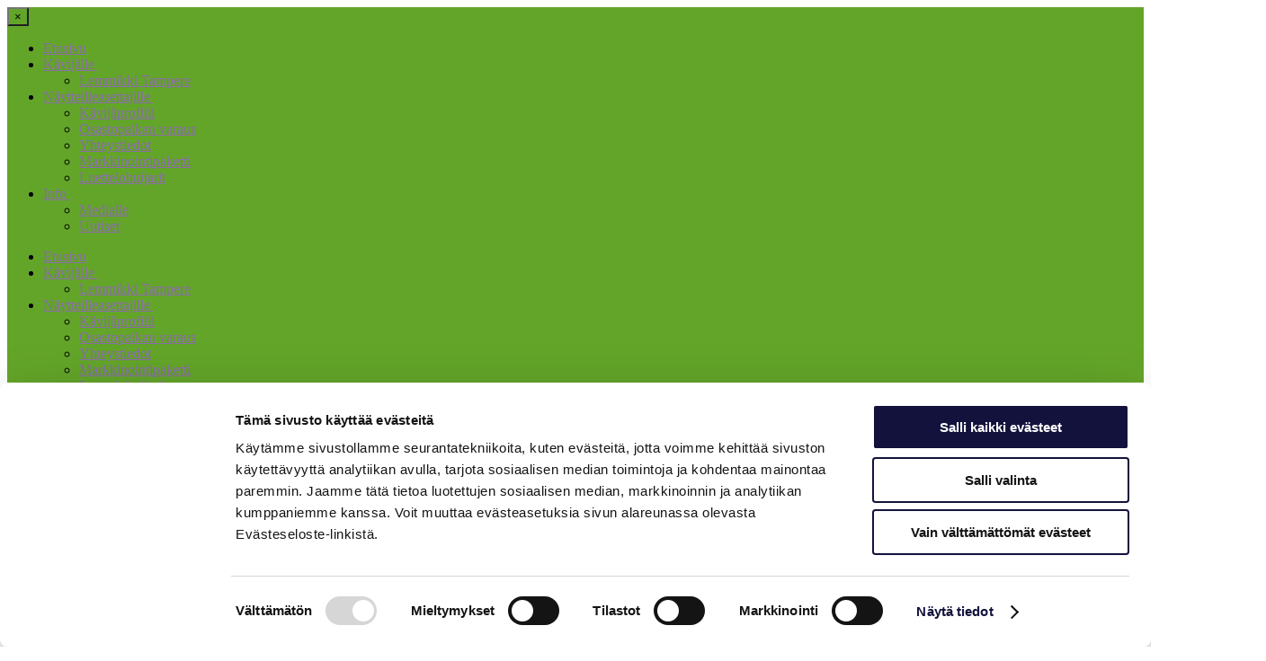

--- FILE ---
content_type: text/html; charset=UTF-8
request_url: https://www.lemmikkitampere.fi/fi/turvallisesti-naytteille-pandemian-aikana-3/
body_size: 8573
content:
<!DOCTYPE html>
<html lang=fi>
<head>
<meta charset=UTF-8>
<meta http-equiv=x-ua-compatible content="ie=edge">
<meta name=viewport content="width=device-width, initial-scale=1.0">
<script id=Cookiebot src="https://consent.cookiebot.com/uc.js" data-cbid=ad12c4f5-f92a-45b0-bc7d-87063e99dd32 data-blockingmode=auto data-culture=fi type="text/javascript"></script>
<title>Osastoturvallisuus pandemian aikana | Lemmikki Tampere</title>
<style>img:is([sizes="auto" i], [sizes^="auto," i]) {contain-intrinsic-size:3000px 1500px}</style>
<script data-cfasync=false data-pagespeed-no-defer>
	var gtm4wp_datalayer_name = "dataLayer";
	var dataLayer = dataLayer || [];
</script>
<meta name=description content="Messukeskukset ja muut vastaavat tilat, joissa messuja j&auml;rjestet&auml;&auml;n, ovat jo l&auml;ht&ouml;kohtaisesti suurikokoisia, ja ne on rakennettu varta vasten suuria&#8230;"/>
<meta property=og:image content="https://tampereenmessut.production2.geniem.io/uploads/2020/11/f15e1aea-pandemiaohje-header-1400.jpg"/>
<meta property=og:locale content=fi_FI />
<meta property=og:type content=website />
<meta property=og:title content="Osastoturvallisuus pandemian aikana | Lemmikki Tampere"/>
<meta property=og:description content="Messukeskukset ja muut vastaavat tilat, joissa messuja j&auml;rjestet&auml;&auml;n, ovat jo l&auml;ht&ouml;kohtaisesti suurikokoisia, ja ne on rakennettu varta vasten suuria yleis&ouml;tilaisuuksia varten."/>
<meta property=og:url content="https://tampereenmessut.production2.geniem.io/fi/turvallisesti-naytteille-pandemian-aikana/"/>
<meta property=og:site_name content="Lemmikki Tampere"/>
<meta name=twitter:card content=summary_large_image />
<meta name=twitter:title content="Osastoturvallisuus pandemian aikana | Lemmikki Tampere"/>
<meta name=twitter:description content="Messukeskukset ja muut vastaavat tilat, joissa messuja j&auml;rjestet&auml;&auml;n, ovat jo l&auml;ht&ouml;kohtaisesti suurikokoisia, ja ne on rakennettu varta vasten suuria yleis&ouml;tilaisuuksia varten."/>
<meta name=twitter:image content="https://tampereenmessut.production2.geniem.io/uploads/2020/11/f15e1aea-pandemiaohje-header-1400.jpg"/>
<link rel=canonical href="https://tampereenmessut.production2.geniem.io/fi/turvallisesti-naytteille-pandemian-aikana/"/>
<script type="application/ld+json">{"@context":"https://schema.org","@type":"BreadcrumbList","itemListElement":[{"@type":"ListItem","position":1,"item":{"@id":"https://www.lemmikkitampere.fi/fi/","name":"Lemmikki Tampere &#x2d;messut | 20.\u201321.9.2025 Tampereella"}},{"@type":"ListItem","position":2,"item":{"@id":"https://tampereenmessut.production2.geniem.io/fi/turvallisesti-naytteille-pandemian-aikana/","name":"Osastoturvallisuus pandemian aikana"}}]}</script>
<link rel=dns-prefetch href='//tampereenmessut.production2.geniem.io'/>
<link rel=dns-prefetch href='//cdn.jsdelivr.net'/>
<link rel=dns-prefetch href='//code.jquery.com'/>
<link rel=dns-prefetch href='//code.ionicframework.com'/>
<link rel=dns-prefetch href='//fonts.googleapis.com'/>
<link rel=stylesheet id=wp-block-library-css href='https://www.lemmikkitampere.fi/wp-includes/css/dist/block-library/style.min.css?ver=6.8.2' type='text/css' media=all />
<style id=classic-theme-styles-inline-css type='text/css'>.wp-block-button__link{color:#fff;background-color:#32373c;border-radius:9999px;box-shadow:none;text-decoration:none;padding:calc(.667em + 2px) calc(1.333em + 2px);font-size:1.125em}.wp-block-file__button{background:#32373c;color:#fff;text-decoration:none}</style>
<style id=global-styles-inline-css type='text/css'>:root{--wp--preset--aspect-ratio--square:1;--wp--preset--aspect-ratio--4-3: 4/3;--wp--preset--aspect-ratio--3-4: 3/4;--wp--preset--aspect-ratio--3-2: 3/2;--wp--preset--aspect-ratio--2-3: 2/3;--wp--preset--aspect-ratio--16-9: 16/9;--wp--preset--aspect-ratio--9-16: 9/16;--wp--preset--color--black:#000;--wp--preset--color--cyan-bluish-gray:#abb8c3;--wp--preset--color--white:#fff;--wp--preset--color--pale-pink:#f78da7;--wp--preset--color--vivid-red:#cf2e2e;--wp--preset--color--luminous-vivid-orange:#ff6900;--wp--preset--color--luminous-vivid-amber:#fcb900;--wp--preset--color--light-green-cyan:#7bdcb5;--wp--preset--color--vivid-green-cyan:#00d084;--wp--preset--color--pale-cyan-blue:#8ed1fc;--wp--preset--color--vivid-cyan-blue:#0693e3;--wp--preset--color--vivid-purple:#9b51e0;--wp--preset--gradient--vivid-cyan-blue-to-vivid-purple:linear-gradient(135deg,rgba(6,147,227,1) 0%,#9b51e0 100%);--wp--preset--gradient--light-green-cyan-to-vivid-green-cyan:linear-gradient(135deg,#7adcb4 0%,#00d082 100%);--wp--preset--gradient--luminous-vivid-amber-to-luminous-vivid-orange:linear-gradient(135deg,rgba(252,185,0,1) 0%,rgba(255,105,0,1) 100%);--wp--preset--gradient--luminous-vivid-orange-to-vivid-red:linear-gradient(135deg,rgba(255,105,0,1) 0%,#cf2e2e 100%);--wp--preset--gradient--very-light-gray-to-cyan-bluish-gray:linear-gradient(135deg,#eee 0%,#a9b8c3 100%);--wp--preset--gradient--cool-to-warm-spectrum:linear-gradient(135deg,#4aeadc 0%,#9778d1 20%,#cf2aba 40%,#ee2c82 60%,#fb6962 80%,#fef84c 100%);--wp--preset--gradient--blush-light-purple:linear-gradient(135deg,#ffceec 0%,#9896f0 100%);--wp--preset--gradient--blush-bordeaux:linear-gradient(135deg,#fecda5 0%,#fe2d2d 50%,#6b003e 100%);--wp--preset--gradient--luminous-dusk:linear-gradient(135deg,#ffcb70 0%,#c751c0 50%,#4158d0 100%);--wp--preset--gradient--pale-ocean:linear-gradient(135deg,#fff5cb 0%,#b6e3d4 50%,#33a7b5 100%);--wp--preset--gradient--electric-grass:linear-gradient(135deg,#caf880 0%,#71ce7e 100%);--wp--preset--gradient--midnight:linear-gradient(135deg,#020381 0%,#2874fc 100%);--wp--preset--font-size--small:13px;--wp--preset--font-size--medium:20px;--wp--preset--font-size--large:36px;--wp--preset--font-size--x-large:42px;--wp--preset--spacing--20:.44rem;--wp--preset--spacing--30:.67rem;--wp--preset--spacing--40:1rem;--wp--preset--spacing--50:1.5rem;--wp--preset--spacing--60:2.25rem;--wp--preset--spacing--70:3.38rem;--wp--preset--spacing--80:5.06rem;--wp--preset--shadow--natural:6px 6px 9px rgba(0,0,0,.2);--wp--preset--shadow--deep:12px 12px 50px rgba(0,0,0,.4);--wp--preset--shadow--sharp:6px 6px 0 rgba(0,0,0,.2);--wp--preset--shadow--outlined:6px 6px 0 -3px rgba(255,255,255,1) , 6px 6px rgba(0,0,0,1);--wp--preset--shadow--crisp:6px 6px 0 rgba(0,0,0,1)}:where(.is-layout-flex){gap:.5em}:where(.is-layout-grid){gap:.5em}body .is-layout-flex{display:flex}.is-layout-flex{flex-wrap:wrap;align-items:center}.is-layout-flex > :is(*, div){margin:0}body .is-layout-grid{display:grid}.is-layout-grid > :is(*, div){margin:0}:where(.wp-block-columns.is-layout-flex){gap:2em}:where(.wp-block-columns.is-layout-grid){gap:2em}:where(.wp-block-post-template.is-layout-flex){gap:1.25em}:where(.wp-block-post-template.is-layout-grid){gap:1.25em}.has-black-color{color:var(--wp--preset--color--black)!important}.has-cyan-bluish-gray-color{color:var(--wp--preset--color--cyan-bluish-gray)!important}.has-white-color{color:var(--wp--preset--color--white)!important}.has-pale-pink-color{color:var(--wp--preset--color--pale-pink)!important}.has-vivid-red-color{color:var(--wp--preset--color--vivid-red)!important}.has-luminous-vivid-orange-color{color:var(--wp--preset--color--luminous-vivid-orange)!important}.has-luminous-vivid-amber-color{color:var(--wp--preset--color--luminous-vivid-amber)!important}.has-light-green-cyan-color{color:var(--wp--preset--color--light-green-cyan)!important}.has-vivid-green-cyan-color{color:var(--wp--preset--color--vivid-green-cyan)!important}.has-pale-cyan-blue-color{color:var(--wp--preset--color--pale-cyan-blue)!important}.has-vivid-cyan-blue-color{color:var(--wp--preset--color--vivid-cyan-blue)!important}.has-vivid-purple-color{color:var(--wp--preset--color--vivid-purple)!important}.has-black-background-color{background-color:var(--wp--preset--color--black)!important}.has-cyan-bluish-gray-background-color{background-color:var(--wp--preset--color--cyan-bluish-gray)!important}.has-white-background-color{background-color:var(--wp--preset--color--white)!important}.has-pale-pink-background-color{background-color:var(--wp--preset--color--pale-pink)!important}.has-vivid-red-background-color{background-color:var(--wp--preset--color--vivid-red)!important}.has-luminous-vivid-orange-background-color{background-color:var(--wp--preset--color--luminous-vivid-orange)!important}.has-luminous-vivid-amber-background-color{background-color:var(--wp--preset--color--luminous-vivid-amber)!important}.has-light-green-cyan-background-color{background-color:var(--wp--preset--color--light-green-cyan)!important}.has-vivid-green-cyan-background-color{background-color:var(--wp--preset--color--vivid-green-cyan)!important}.has-pale-cyan-blue-background-color{background-color:var(--wp--preset--color--pale-cyan-blue)!important}.has-vivid-cyan-blue-background-color{background-color:var(--wp--preset--color--vivid-cyan-blue)!important}.has-vivid-purple-background-color{background-color:var(--wp--preset--color--vivid-purple)!important}.has-black-border-color{border-color:var(--wp--preset--color--black)!important}.has-cyan-bluish-gray-border-color{border-color:var(--wp--preset--color--cyan-bluish-gray)!important}.has-white-border-color{border-color:var(--wp--preset--color--white)!important}.has-pale-pink-border-color{border-color:var(--wp--preset--color--pale-pink)!important}.has-vivid-red-border-color{border-color:var(--wp--preset--color--vivid-red)!important}.has-luminous-vivid-orange-border-color{border-color:var(--wp--preset--color--luminous-vivid-orange)!important}.has-luminous-vivid-amber-border-color{border-color:var(--wp--preset--color--luminous-vivid-amber)!important}.has-light-green-cyan-border-color{border-color:var(--wp--preset--color--light-green-cyan)!important}.has-vivid-green-cyan-border-color{border-color:var(--wp--preset--color--vivid-green-cyan)!important}.has-pale-cyan-blue-border-color{border-color:var(--wp--preset--color--pale-cyan-blue)!important}.has-vivid-cyan-blue-border-color{border-color:var(--wp--preset--color--vivid-cyan-blue)!important}.has-vivid-purple-border-color{border-color:var(--wp--preset--color--vivid-purple)!important}.has-vivid-cyan-blue-to-vivid-purple-gradient-background{background:var(--wp--preset--gradient--vivid-cyan-blue-to-vivid-purple)!important}.has-light-green-cyan-to-vivid-green-cyan-gradient-background{background:var(--wp--preset--gradient--light-green-cyan-to-vivid-green-cyan)!important}.has-luminous-vivid-amber-to-luminous-vivid-orange-gradient-background{background:var(--wp--preset--gradient--luminous-vivid-amber-to-luminous-vivid-orange)!important}.has-luminous-vivid-orange-to-vivid-red-gradient-background{background:var(--wp--preset--gradient--luminous-vivid-orange-to-vivid-red)!important}.has-very-light-gray-to-cyan-bluish-gray-gradient-background{background:var(--wp--preset--gradient--very-light-gray-to-cyan-bluish-gray)!important}.has-cool-to-warm-spectrum-gradient-background{background:var(--wp--preset--gradient--cool-to-warm-spectrum)!important}.has-blush-light-purple-gradient-background{background:var(--wp--preset--gradient--blush-light-purple)!important}.has-blush-bordeaux-gradient-background{background:var(--wp--preset--gradient--blush-bordeaux)!important}.has-luminous-dusk-gradient-background{background:var(--wp--preset--gradient--luminous-dusk)!important}.has-pale-ocean-gradient-background{background:var(--wp--preset--gradient--pale-ocean)!important}.has-electric-grass-gradient-background{background:var(--wp--preset--gradient--electric-grass)!important}.has-midnight-gradient-background{background:var(--wp--preset--gradient--midnight)!important}.has-small-font-size{font-size:var(--wp--preset--font-size--small)!important}.has-medium-font-size{font-size:var(--wp--preset--font-size--medium)!important}.has-large-font-size{font-size:var(--wp--preset--font-size--large)!important}.has-x-large-font-size{font-size:var(--wp--preset--font-size--x-large)!important}:where(.wp-block-post-template.is-layout-flex){gap:1.25em}:where(.wp-block-post-template.is-layout-grid){gap:1.25em}:where(.wp-block-columns.is-layout-flex){gap:2em}:where(.wp-block-columns.is-layout-grid){gap:2em}:root :where(.wp-block-pullquote){font-size:1.5em;line-height:1.6}</style>
<link rel=stylesheet id=style-slick-css href='https://cdn.jsdelivr.net/jquery.slick/1.6.0/slick.css?ver=6.8.2' type='text/css' media=all />
<link rel=stylesheet id=style-ionicons-css href='https://code.ionicframework.com/ionicons/2.0.1/css/ionicons.min.css?ver=6.8.2' type='text/css' media=all />
<link rel=stylesheet id=fonts-roboto-css href='https://fonts.googleapis.com/css?family=Roboto%3A400%2C700&#038;ver=6.8.2' type='text/css' media=all />
<link rel=stylesheet id='theme_assets/css-css' href='https://tampereenmessut.production2.geniem.io/app/themes/TM/dist/styles/main.css?ver=2.35.0' type='text/css' media=all />
<script type="text/javascript" src="https://www.lemmikkitampere.fi/wp-includes/js/jquery/jquery.min.js?ver=3.7.1" id=jquery-core-js data-cookieconsent=ignore></script>
<script type="text/javascript" src="https://www.lemmikkitampere.fi/wp-includes/js/jquery/jquery-migrate.min.js?ver=3.4.1" id=jquery-migrate-js data-cookieconsent=ignore></script>
<script type="text/javascript" id=dustpress-js-extra>
/* <![CDATA[ */
var dustpressjs_endpoint = [""];
/* ]]> */
</script>
<script type="text/javascript" src="https://tampereenmessut.production2.geniem.io/app/plugins/dustpress-js/js/dustpress-min.js?ver=2.3.3" id=dustpress-js data-cookieconsent=ignore></script>
<script data-cfasync=false data-pagespeed-no-defer type="text/javascript">
	var dataLayer_content = {"pageTitle":"Osastoturvallisuus pandemian aikana | Lemmikki Tampere","pagePostType":"page","pagePostType2":"single-page","pagePostDate":"25 marraskuun, 2021","pagePostDateYear":"2021","pagePostDateMonth":"11","pagePostDateDay":"25","pagePostDateDayName":"torstai","pagePostDateHour":"13","pagePostDateMinute":"00","pagePostDateIso":"2021-11-25T13:00:16+02:00","pagePostDateUnix":1637845216,"postID":4623,"postFormat":"standard"};
	dataLayer.push( dataLayer_content );
</script>
<script data-cfasync=false>
(function(w,d,s,l,i){w[l]=w[l]||[];w[l].push({'gtm.start':
new Date().getTime(),event:'gtm.js'});var f=d.getElementsByTagName(s)[0],
j=d.createElement(s),dl=l!='dataLayer'?'&l='+l:'';j.async=true;j.src=
'//www.googletagmanager.com/gtm.'+'js?id='+i+dl;f.parentNode.insertBefore(j,f);
})(window,document,'script','dataLayer','GTM-K3SKXXQ');
</script>
<link rel=icon href="https://storage.googleapis.com/tm-production/2018/03/cropped-lemmikki_favicon-32x32.png" sizes=32x32 />
<link rel=icon href="https://storage.googleapis.com/tm-production/2018/03/cropped-lemmikki_favicon-192x192.png" sizes=192x192 />
<link rel=apple-touch-icon href="https://storage.googleapis.com/tm-production/2018/03/cropped-lemmikki_favicon-180x180.png"/>
<meta name=msapplication-TileImage content="https://storage.googleapis.com/tm-production/2018/03/cropped-lemmikki_favicon-270x270.png"/>
<style type="text/css" id=wp-custom-css>.hero__content>div>h1,.hero__content>div>h3{color:#70568b}.hero__logo{width:26em;margin-bottom:0}.header__logo{background-color:#fff;padding-top:7px;padding-left:7px;padding-bottom:7px;padding-right:7px;border-radius:6%}.laatikko{color:#70568b;padding:2em 2em .5em;margin-bottom:2em;margin-top:2em;background:radial-gradient(white,#efefef);border:8px solid #eaeaea;border-radius:5px}.laatikko h3{color:#70568b}.kuva-paalle{margin-top:1em;margin-bottom:-80px}.gform_fields img{float:right;border-radius:15px;margin:15px;padding:5px}.gfield_label{margin-top:5%}.field_sublabel_below{padding:0 0 0 25px}.top_label h2.gsection_title{padding:0 0 0 0;font-size:35px;color:#000}</style>
<style>a,a:link a:visited,a:hover,a:active,a:focus,.pagelift__content--title,.pum-theme-default-theme .pum-title,.button.icon.ion-android-close.pum-close.popmake-close{color:#8b6baa}.display-cards__label--colorful,button,.button,.wrapper--program,.off-canvas,.off-canvas-wrapper{background-color:#63a529}.off-canvas__close{background-color:#63a529!important}.button--outline{border-color:#63a529;background-color:#fefefe;color:#63a529}.hero__intro h2,
        .wrapper--exhibitors span:nth-of-type(even),
        a.accordion-title,
        .timetable__toggles th,
        .search .button:hover,
        .search .button:focus {color:#63a529}.news--frontpage li{border-top:1px solid #63a529}.display-cards__date{color:#63a529!important}.active-filter{border:1px solid #63a529}.header,.testimonials,.wrapper--news,a.accordion-title:hover,a.accordion-title:focus{background-color:#8b6baa}.sub-menu__item--sidebar.is-active a{color:#8b6baa!important}.display-cards>a>article>div>h5,.display-cards__content--for-visitors h6,.display-cards__card>a>article>h5,.display-cards__card>a>article>div>h5,.tabs-title.is-active a,.booth .ion-ios-location,.wrapper--exhibitors span,.libre-form__title,.active-filter::after,.timetable__toggles th:hover{color:#8b6baa}button:not([class^="brella-"]):hover,
        button:not([class^="brella-"]):focus,
        .button:not([class^="brella-"]):hover,
        .button:not([class^="brella-"]):focus,
        .pick-day__checkbox:checked + .button,
        .active-filter:hover,
        .search .button.is-active {background-color:#8b6baa;border-color:#8b6baa}.tabs-title.is-active{border-color:#8b6baa}</style>
</head>
<body class="wp-singular page-template-default page page-id-4623 wp-theme-TM turvallisesti-naytteille-pandemian-aikana-3 ">
<div class=off-canvas-wrapper>
<div class=off-canvas-wrapper-inner data-off-canvas-wrapper>
<div class="off-canvas position-right" id=mobile_menu data-off-canvas data-position=right>
<button class=off-canvas__close aria-label="Close menu" data-close>
<span aria-hidden=true>&times;</span>
</button>
<nav>
<ul class="vertical menu js-for-visitors-tabs-mobile-menu">
<li class=menu-item>
<a class=menu-link href="https://www.lemmikkitampere.fi/fi/">Etusivu</a>
</li>
<li class=menu-item>
<a href="https://www.lemmikkitampere.fi/fi/?page_id=3" class="menu-link js-mobile-parent-link ">Kävijälle&nbsp;
<i class="icon ion-chevron-down down-arrow"></i>
<i class="icon ion-chevron-right right-arrow"></i>
</a>
<ul class="vertical menu menu--parent ">
<li class=menu-item>
<a class=menu-link href="https://www.lemmikkitampere.fi/fi/mika-on-lemmikki/">Lemmikki Tampere</a>
</li>
</ul>
</li>
<li class=menu-item>
<a href="https://www.lemmikkitampere.fi/fi/naytteilleasettajille/" class="menu-link js-mobile-parent-link ">Näytteilleasettajille&nbsp;
<i class="icon ion-chevron-down down-arrow"></i>
<i class="icon ion-chevron-right right-arrow"></i>
</a>
<ul class="vertical menu menu--parent ">
<li class=menu-item>
<a class=menu-link href="https://www.lemmikkitampere.fi/fi/naytteilleasettajille/kavijaprofiili/">Kävijäprofiili</a>
</li>
<li class=menu-item>
<a class=menu-link href="https://www.lemmikkitampere.fi/fi/naytteilleasettajille/osastopaikan-varaus/">Osastopaikan varaus</a>
</li>
<li class=menu-item>
<a class=menu-link href="https://www.lemmikkitampere.fi/fi/naytteilleasettajille/myynnin-yhteystiedot/">Yhteystiedot</a>
</li>
<li class=menu-item>
<a class=menu-link href="https://www.lemmikkitampere.fi/fi/naytteilleasettajille/markkinointipaketti/">Markkinointipaketti</a>
</li>
<li class=menu-item>
<a class=menu-link href="https://www.lemmikkitampere.fi/fi/naytteilleasettajille/luettelohuijarit/">Luettelohuijarit</a>
</li>
</ul>
</li>
<li class=menu-item>
<a href="https://www.lemmikkitampere.fi/fi/messuinfo/" class="menu-link js-mobile-parent-link ">Info&nbsp;
<i class="icon ion-chevron-down down-arrow"></i>
<i class="icon ion-chevron-right right-arrow"></i>
</a>
<ul class="vertical menu menu--parent ">
<li class=menu-item>
<a class=menu-link href="https://www.lemmikkitampere.fi/fi/messuinfo/medialle/">Medialle</a>
</li>
<li class=menu-item>
<a class=menu-link href="https://www.lemmikkitampere.fi/fi/messuinfo/uutiset/">Uutiset</a>
</li>
</ul>
</li>
</ul>
</nav>
</div>
<div class=off-canvas-content data-off-canvas-content>
<nav class="js-wait-foundation-load navigation clearfix wrapper wrapper--horizontal-only">
<ul class="js-wait-foundation-load js-for-visitors-tabs main-menu dropdown menu desktop-menu" data-dropdown-menu data-disable-hover=true data-click-open=true data-close-on-click-inside=false data-autoclose=true>
<li class="main-menu__item menu-item menu-item-1 menu-item menu-item-1">
<a href="https://www.lemmikkitampere.fi/fi/">Etusivu</a>
</li>
<li class="main-menu__item menu-item-has-children menu-item menu-item-3 menu-item-has-children menu-item menu-item-3">
<a href="#">Kävijälle&nbsp;<i class="icon ion-chevron-down"></i></a>
<ul class=sub-menu>
<li class="sub-menu__item menu-item menu-item-277 menu-item menu-item-277">
<a href="https://www.lemmikkitampere.fi/fi/mika-on-lemmikki/">Lemmikki Tampere</a>
</li>
</ul>
</li>
<li class="main-menu__item menu-item-has-children menu-item menu-item-4 menu-item-has-children menu-item menu-item-4">
<a href="#">Näytteilleasettajille&nbsp;<i class="icon ion-chevron-down"></i></a>
<ul class=sub-menu>
<li class="sub-menu__item menu-item menu-item-4627 menu-item menu-item-4627">
<a href="https://www.lemmikkitampere.fi/fi/naytteilleasettajille/kavijaprofiili/">Kävijäprofiili</a>
</li>
<li class="sub-menu__item menu-item menu-item-93 menu-item menu-item-93">
<a href="https://www.lemmikkitampere.fi/fi/naytteilleasettajille/osastopaikan-varaus/">Osastopaikan varaus</a>
</li>
<li class="sub-menu__item menu-item menu-item-54 menu-item menu-item-54">
<a href="https://www.lemmikkitampere.fi/fi/naytteilleasettajille/myynnin-yhteystiedot/">Yhteystiedot</a>
</li>
<li class="sub-menu__item menu-item menu-item-4973 menu-item menu-item-4973">
<a href="https://www.lemmikkitampere.fi/fi/naytteilleasettajille/markkinointipaketti/">Markkinointipaketti</a>
</li>
<li class="sub-menu__item menu-item menu-item-1107 menu-item menu-item-1107">
<a href="https://www.lemmikkitampere.fi/fi/naytteilleasettajille/luettelohuijarit/">Luettelohuijarit</a>
</li>
</ul>
</li>
<li class="main-menu__item menu-item-has-children menu-item menu-item-5 menu-item-has-children menu-item menu-item-5">
<a href="#">Info&nbsp;<i class="icon ion-chevron-down"></i></a>
<ul class=sub-menu>
<li class="sub-menu__item menu-item menu-item-85 menu-item menu-item-85">
<a href="https://www.lemmikkitampere.fi/fi/messuinfo/medialle/">Medialle</a>
</li>
<li class="sub-menu__item menu-item menu-item-6 menu-item menu-item-6">
<a href="https://www.lemmikkitampere.fi/fi/messuinfo/uutiset/">Uutiset</a>
</li>
</ul>
</li>
</ul>
<a href="https://www.tampereenmessut.fi/" target=_blank class=navigation__link><img class=navigation__logo src="https://tampereenmessut.production2.geniem.io/app/themes/TM/assets/images/TM-konserni-logo.svg" alt="Tampereen Messut logo"></a>
<button class=navigation__open-mobile data-toggle=mobile_menu><i class="icon ion-navicon"></i></button>
</nav>
<header class="wrapper wrapper--limit">
<section class="header row">
<a href="/">
<img class=header__logo src="https://www.lemmikkitampere.fi/uploads/2022/03/594ac0cb-lemmikki22-logo-taustaton.png" alt="Fair logo">
</a>
<span class=header__title>Lemmikki-messut</span>
</section>
</header>
<section class="wrapper wrapper--page collapse row">
<main class="wrapper__main small-12 column">
<h1 class=page-title>Osastoturvallisuus pandemian aikana</h1>
<p></p>
<h5 class=subheader style="text-align: center;">Tampereen Messuille turvallisten tapahtumien järjestäminen niin näytteilleasettajille, messurakentajille kuin kävijöillekin on ensiarvoisen tärkeää, ja sen vuoksi yrityksellä on turvallisuusohjeet, joita noudatetaan kaikissa konsernin tapahtumissa. Messuhalleissa on esimerkiksi jaossa kasvomaskeja ja käsidesiä.</h5>
<p>&nbsp;</p>
<p style="text-align: center;"><strong>Messukeskukset ja muut vastaavat tilat, joissa messuja järjestetään, ovat jo lähtökohtaisesti suurikokoisia, ja ne on rakennettu varta vasten suuria yleisötilaisuuksia varten. Tästä syystä niiden hygieniataso on jo valmiiksi korkea. Pandemia-aikana tapahtumien turvallisuutta lisätään seuraavin toimenpitein:</strong></p>
<h3 style="text-align: center;"></h3>
<div class=row>
<div class=column>
<h4><img loading=lazy decoding=async class="aligncenter wp-image-844" src="https://www.kadentaidot.fi/uploads/2020/09/05e7a631-kuva-kasihygienia.jpg" alt="" width=648 height=376 /></h4>
<p><strong style="font-size: inherit; letter-spacing: 0.05em;">Koronavilkku</strong><br/>
Suosittelemme Koronavilkun käyttöä. Tulethan tapahtumiin vain, kun olet täysin oireeton, etkä ole altistunut virukselle.</p>
<p><strong>Käsien desinfiointi<br/>
</strong>Käsien desinfiointiainepisteitä sijoitetaan mm. sisäänkäynteihin, halleihin ja hallien välisiin tiloihin. Lisäksi kaikissa wc-tiloissa on saatavilla käsiendesinfiointiainetta.</p>
<p><strong>Kasvosuojat<br/>
</strong>Tarvittaessa messujen sisäänkäynneiltä on saatavissa kasvosuojia. Kasvosuojien käytössä noudatetaan viranomaisten suosituksia.</p>
<p><strong style="font-size: inherit; letter-spacing: 0.05em;">Saniteettitilat<br/>
</strong>Messukeskuksissa ja muissa tiloissa, joissa messuja järjestetään on runsaasti wc-tiloja. WC-tiloja siivotaan ja desinfioidaan useasti päivän <span style="font-size: inherit; letter-spacing: 0.05em;">aikana (wc-</span><span style="font-size: inherit; letter-spacing: 0.05em;">istuimet, pesualtaan, hanat). </span><span style="font-size: inherit; letter-spacing: 0.05em;">Varmistetaan, että tiloissa on koko ajan käytössä käsien desinfiointiainetta ja saippuaa. WC:n jonotusalueille merkitään selkeästi turvavälit.</span></p>
</div>
<div class=column>
<p><img loading=lazy decoding=async class="aligncenter wp-image-835" src="https://www.kadentaidot.fi/uploads/2020/09/82681833-kuva-tulevainterveena.jpg" alt="" width=657 height=381 /></p>
<p><strong>Yleiset tilat<br/>
</strong>Yleisiä tiloja siivotaan useasti päivässä. Muun muassa palvelutiskit, vaatesäilytystiskit, portit, pankkiautomaattien ja pysäköintilipukeautomaattien näppäimistöt desinfioidaan säännöllisesti.</p>
<p><strong>Ravintolat ja kahvilat<br/>
</strong>Ravintoloissa ja kahviloissa noudatetaan tarkoin viranomaisten ravintola- ja kahvilatoiminnalle antamia suosituksia.</p>
<p><strong>Kävijöiden ohjeistus<br/>
</strong>Sisääntulotiloissa muistutetaan, että messuille voi tulla vain täysin oireettomana. <span style="font-size: inherit; letter-spacing: 0.05em;">Yleiset tilat merkitään selkein käsienpesuohjeistuksin, yskimis- ja aivastamisetiketistä ja kättelyn välttämisestä muistuttaen. Tämä tehdään kaksikielisin opastetauluin sekä videoiden avulla. Turvallisen messukäynnin opastusta on paitsi </span><span style="font-size: inherit; letter-spacing: 0.8px;">messutiloissa myös messujärjestäjien nettisivuilla ja </span><span style="font-size: inherit; letter-spacing: 0.05em;">somekanavissa, joten kävijät voivat tutustua niihin jo ennakkoon. Messutiloissa on riittävästi henkilökuntaa kävijöitä opastamassa.</span></p>
</div>
</div>
<div class=row>
<div class=column>
<h4><img loading=lazy decoding=async class="aligncenter wp-image-832" src="https://www.kadentaidot.fi/uploads/2020/09/49da0503-kuva-moikkaamatkanpaasta.jpg" alt="" width=642 height=373 /></h4>
<p><strong>Kävijähallinta</strong><br/>
Messujärjestäjät säätelevät kerralla sisällä olevien ihmisten määrää viranomaisten määräysten mukaisesti. Kävijöiden sisäänpääsyä voidaan porrastaa tarvittaessa. Kävijöiden jakautuminen halleihin varmistetaan nykyisiä videovalvontavälineitä hyödyntäen ja tiloissa kiertävän messuhenkilökunnan avulla<span style="font-size: inherit; letter-spacing: 0.05em;">.</span></p>
<p>Huolehditaan siitä, että messuhallien käytävät ovat riittävän väljät. Tarvittaessa pyritään tarjoamaan riskiryhmille omat vierailuajat.</p>
<p><strong>Hissit<br/>
</strong>Hissien edessä opastaulut, joissa kerrotaan hisseihin kerralla menevä ihmisten määrä, joka on hissin koosta riippuen 1 tai 2 henkilöä kerralla. Hissinkäytön vaihtoehtona on mahdollisuus käyttää portaita. Porraskaiteita puhdistetaan tehostetusti.</p>
<p><strong>Ensiapuhenkilökunta<br/>
</strong>Messuilla on ensiapupiste, jonka henkilökunta tietää miten toimia, jos joku tapahtumassa epäilee saaneensa koronatartunnan.</p>
</div>
<div class=column>
<p><img loading=lazy decoding=async class="aligncenter wp-image-838" src="https://www.kadentaidot.fi/uploads/2020/09/96b70ba9-kuva-turvavali.jpg" alt="" width=660 height=383 /></p>
<p><strong>Henkilökunnan suojaaminen<br/>
</strong>Palvelutiskeille ja vaatesäilytykseen tulee mahdollisuuksien mukaan läpinäkyvät pleksisuojukset. Henkilökunnan käytössä on kasvosuojaimia, ja heillä on mahdollisuus käsien desinfiointiin.</p>
<div>
<p><strong>Näytteilleasettajat<br/>
</strong>Näyttelyosastot tulee suunnitella niin, että osastohenkilökunta ja asiakkaat voivat halutessaan säilyttää riittävän etäisyyden.<br/>
Näytteilleasettajat ilmoittavat messujärjestäjälle tarkan osastolla työskentelevien henkilöiden määrän.</p>
<p>Näytteilleasettajien tulee tarjota käsien desinfiointimahdollisuus osastohenkilökunnalleen ja kävijöille. Osastotarjoilujen suhteen on noudatettava tarkoin hygieniasäännöksiä.</p>
<p><strong>Koulutus<br/>
</strong>Sitoutetaan ja koulutetaan henkilökunta ja yhteistyökumppanit tehostettuihin pandemiaa ehkäiseviin toimenpiteisiin.</p>
<p>Viestitään turvaohjeistuksesta tehostetusti ja monikanavaisesti kaikille sidosryhmille.</p>
</div>
</div>
</div>
<div style="width: 640px;" class=wp-video><video class=wp-video-shortcode id=video-736-13 width=640 height=360 preload=metadata controls=controls><source type="video/mp4" src="https://tampereenmessut.production2.geniem.io/uploads/2020/09/d3d1b151-tm-pandemiaohje.mp4?_=13"/><a href="https://tampereenmessut.production2.geniem.io/uploads/2020/09/d3d1b151-tm-pandemiaohje.mp4">https://tampereenmessut.production2.geniem.io/uploads/2020/09/d3d1b151-tm-pandemiaohje.mp4</a></video></div>
<p><img loading=lazy decoding=async class="alignnone wp-image-874 size-full" src="https://www.kadentaidot.fi/uploads/2020/09/356183d8-pandemiaohje-logot-1400.jpg" alt="" width=1400 height=140 /></p>
</main>
</section>
<footer class=footer>
<section class="footer__bottom wrapper">
<div class=footer__some>
<a href="https://www.facebook.com/tampereenmessut/"><i class="icon ion-social-facebook"></i></a>
<a href="https://www.instagram.com/tampereenmessut/"><i class="icon ion-social-instagram"></i></a>
</div>
<div class=footer__logo>
<a href="https://www.tampereenmessut.fi/" target=_blank><img src="https://tampereenmessut.production2.geniem.io/app/themes/TM/assets/images/TM-konserni-logo.svg" alt="Tampereen Messut logo"></a>
</div>
</section>
</footer>
</div></div></div>
<style>#CybotCookiebotDialogPoweredbyCybot,#CybotCookiebotDialogPoweredByText{display:none!important}</style>
<script type=speculationrules>
{"prefetch":[{"source":"document","where":{"and":[{"href_matches":"\/*"},{"not":{"href_matches":["\/wp-*.php","\/wp-admin\/*","\/uploads\/sites\/32\/*","\/app\/*","\/app\/plugins\/*","\/app\/themes\/TM\/*","\/*\\?(.+)"]}},{"not":{"selector_matches":"a[rel~=\"nofollow\"]"}},{"not":{"selector_matches":".no-prefetch, .no-prefetch a"}}]},"eagerness":"conservative"}]}
</script>
<script type="text/javascript" src="https://cdn.jsdelivr.net/jquery.slick/1.6.0/slick.min.js" id=script-slick-js></script>
<script type="text/javascript" src="https://code.jquery.com/ui/1.12.1/jquery-ui.js?ver=6.8.2" id=jquery-ui-js></script>
<script type="text/javascript" src="https://www.lemmikkitampere.fi/wp-includes/js/dist/dom-ready.min.js?ver=f77871ff7694fffea381" id=wp-dom-ready-js></script>
<script type="text/javascript" src="https://www.lemmikkitampere.fi/wp-includes/js/dist/hooks.min.js?ver=4d63a3d491d11ffd8ac6" id=wp-hooks-js></script>
<script type="text/javascript" src="https://www.lemmikkitampere.fi/wp-includes/js/dist/i18n.min.js?ver=5e580eb46a90c2b997e6" id=wp-i18n-js></script>
<script type="text/javascript" id=wp-i18n-js-after>
/* <![CDATA[ */
wp.i18n.setLocaleData( { 'text direction\u0004ltr': [ 'ltr' ] } );
/* ]]> */
</script>
<script type="text/javascript" id=wp-a11y-js-translations>
/* <![CDATA[ */
( function( domain, translations ) {
	var localeData = translations.locale_data[ domain ] || translations.locale_data.messages;
	localeData[""].domain = domain;
	wp.i18n.setLocaleData( localeData, domain );
} )( "default", {"translation-revision-date":"2023-05-17 05:20:27+0000","generator":"GlotPress\/4.0.0-alpha.4","domain":"messages","locale_data":{"messages":{"":{"domain":"messages","plural-forms":"nplurals=2; plural=n != 1;","lang":"fi"},"Notifications":["Ilmoitukset"]}},"comment":{"reference":"wp-includes\/js\/dist\/a11y.js"}} );
/* ]]> */
</script>
<script type="text/javascript" src="https://www.lemmikkitampere.fi/wp-includes/js/dist/a11y.min.js?ver=3156534cc54473497e14" id=wp-a11y-js></script>
<script type="text/javascript" src="https://tampereenmessut.production2.geniem.io/app/themes/TM/dist/scripts/main.js?ver=2.35.0" id="theme_assets/js-js" data-cookieconsent=ignore></script>
</body>
</html>


--- FILE ---
content_type: application/x-javascript
request_url: https://consentcdn.cookiebot.com/consentconfig/ad12c4f5-f92a-45b0-bc7d-87063e99dd32/lemmikkitampere.fi/configuration.js
body_size: 218
content:
CookieConsent.configuration.tags.push({id:187960923,type:"script",tagID:"",innerHash:"",outerHash:"",tagHash:"17497455771432",url:"https://consent.cookiebot.com/uc.js",resolvedUrl:"https://consent.cookiebot.com/uc.js",cat:[1]});CookieConsent.configuration.tags.push({id:187960930,type:"script",tagID:"",innerHash:"",outerHash:"",tagHash:"11843464712617",url:"",resolvedUrl:"",cat:[3,4,5]});